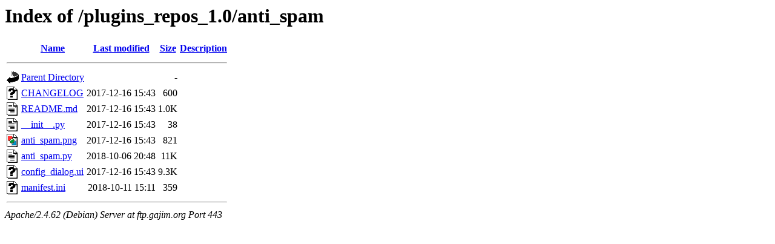

--- FILE ---
content_type: text/html;charset=UTF-8
request_url: https://ftp.gajim.org/plugins_repos_1.0/anti_spam/
body_size: 639
content:
<!DOCTYPE HTML PUBLIC "-//W3C//DTD HTML 3.2 Final//EN">
<html>
 <head>
  <title>Index of /plugins_repos_1.0/anti_spam</title>
 </head>
 <body>
<h1>Index of /plugins_repos_1.0/anti_spam</h1>
  <table>
   <tr><th valign="top"><img src="/icons/blank.gif" alt="[ICO]"></th><th><a href="?C=N;O=D">Name</a></th><th><a href="?C=M;O=A">Last modified</a></th><th><a href="?C=S;O=A">Size</a></th><th><a href="?C=D;O=A">Description</a></th></tr>
   <tr><th colspan="5"><hr></th></tr>
<tr><td valign="top"><img src="/icons/back.gif" alt="[PARENTDIR]"></td><td><a href="/plugins_repos_1.0/">Parent Directory</a></td><td>&nbsp;</td><td align="right">  - </td><td>&nbsp;</td></tr>
<tr><td valign="top"><img src="/icons/unknown.gif" alt="[   ]"></td><td><a href="CHANGELOG">CHANGELOG</a></td><td align="right">2017-12-16 15:43  </td><td align="right">600 </td><td>&nbsp;</td></tr>
<tr><td valign="top"><img src="/icons/text.gif" alt="[TXT]"></td><td><a href="README.md">README.md</a></td><td align="right">2017-12-16 15:43  </td><td align="right">1.0K</td><td>&nbsp;</td></tr>
<tr><td valign="top"><img src="/icons/text.gif" alt="[TXT]"></td><td><a href="__init__.py">__init__.py</a></td><td align="right">2017-12-16 15:43  </td><td align="right"> 38 </td><td>&nbsp;</td></tr>
<tr><td valign="top"><img src="/icons/image2.gif" alt="[IMG]"></td><td><a href="anti_spam.png">anti_spam.png</a></td><td align="right">2017-12-16 15:43  </td><td align="right">821 </td><td>&nbsp;</td></tr>
<tr><td valign="top"><img src="/icons/text.gif" alt="[TXT]"></td><td><a href="anti_spam.py">anti_spam.py</a></td><td align="right">2018-10-06 20:48  </td><td align="right"> 11K</td><td>&nbsp;</td></tr>
<tr><td valign="top"><img src="/icons/unknown.gif" alt="[   ]"></td><td><a href="config_dialog.ui">config_dialog.ui</a></td><td align="right">2017-12-16 15:43  </td><td align="right">9.3K</td><td>&nbsp;</td></tr>
<tr><td valign="top"><img src="/icons/unknown.gif" alt="[   ]"></td><td><a href="manifest.ini">manifest.ini</a></td><td align="right">2018-10-11 15:11  </td><td align="right">359 </td><td>&nbsp;</td></tr>
   <tr><th colspan="5"><hr></th></tr>
</table>
<address>Apache/2.4.62 (Debian) Server at ftp.gajim.org Port 443</address>
</body></html>
